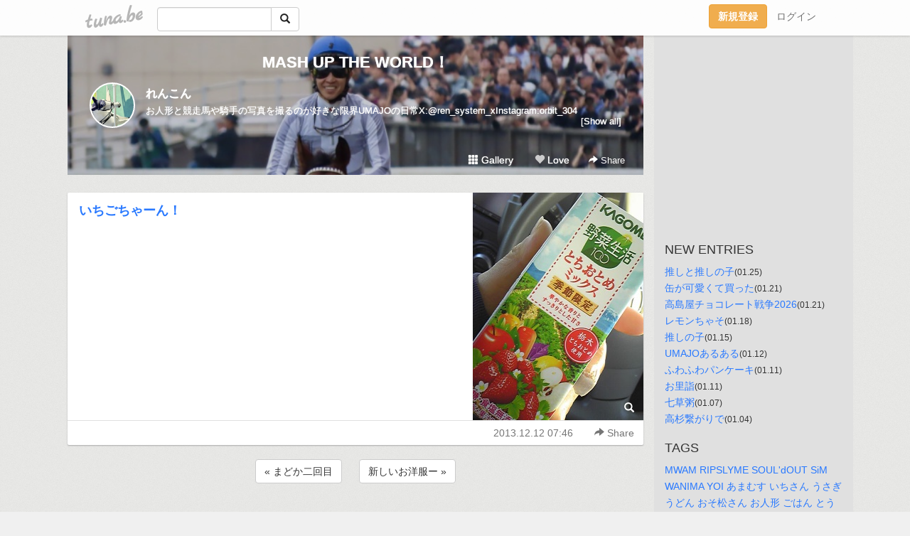

--- FILE ---
content_type: text/html;charset=Shift-JIS
request_url: https://orbit304.tuna.be/19591264.html
body_size: 7338
content:
<!DOCTYPE html>
<html lang="ja">
<head>
<meta charset="Shift_JIS">
<meta http-equiv="Content-Type" content="text/html; charset=shift_jis">

<!-- #BeginLibraryItem "/Library/ga.lbi" -->
<!-- Google Tag Manager -->
<script>(function(w,d,s,l,i){w[l]=w[l]||[];w[l].push({'gtm.start':
new Date().getTime(),event:'gtm.js'});var f=d.getElementsByTagName(s)[0],
j=d.createElement(s),dl=l!='dataLayer'?'&l='+l:'';j.async=true;j.src=
'https://www.googletagmanager.com/gtm.js?id='+i+dl;f.parentNode.insertBefore(j,f);
})(window,document,'script','dataLayer','GTM-5QMBVM4');</script>
<!-- End Google Tag Manager -->
<!-- #EndLibraryItem -->

<title>いちごちゃーん！ | MASH UP THE WORLD！</title>
<meta name="description" content="「MASH UP THE WORLD！」のページ。お人形と競走馬や騎手の写真を撮るのが好きな限界UMAJOの日常X:@ren_system_xInstagram:orbit_304">
	<meta property="og:title" content="いちごちゃーん！ | MASH UP THE WORLD！">
	<meta property="og:site_name" content="MASH UP THE WORLD！">
	
	<!-- TwitterCards -->
				<meta name="twitter:card" content="summary_large_image">
			<meta name="twitter:title" content="いちごちゃーん！ | MASH UP THE WORLD！">
	<meta name="twitter:description" content="「MASH UP THE WORLD！」のページ。お人形と競走馬や騎手の写真を撮るのが好きな限界UMAJOの日常X:@ren_system_xInstagram:orbit_304">
	<meta name="twitter:image" content="https://tuna.be/p/94/201494/19591264_org.jpg">
	<!-- /TwitterCards -->
<meta name="thumbnail" content="https://tuna.be/p/94/201494/19591264_org.jpg">
<meta property="og:image" content="https://tuna.be/p/94/201494/19591264_org.jpg">
<meta property="og:description" content="「MASH UP THE WORLD！」のページ。お人形と競走馬や騎手の写真を撮るのが好きな限界UMAJOの日常X:@ren_system_xInstagram:orbit_304">
<meta property="fb:app_id" content="233212076792375">
<link rel="alternate" type="application/rss+xml" title="RSS" href="https://orbit304.tuna.be/rss/orbit304.xml">

<!-- vender -->
<script type="text/javascript" src="js/jquery/jquery.2.2.4.min.js"></script>
<link rel="stylesheet" href="css/bootstrap/css/bootstrap.min.css">
<!-- / vender -->

<style type="text/css">
body {
		background-color: #f0f0f0;
			background-image: url(//tuna.be/images/bg-white.jpg);
			background-size: 100px 100px;
			background-repeat: repeat;
		}
body {
 color: #333333;
}
#profile {
		background-image:url(/p/94/201494/profile-bg.jpg?92180);
	}
#side {
 background-color: #e0e0e0;
}
a, a:visited, a:active {
 color: #2979FF;
}
a:hover {
 color: #2979FF;
}
</style>

<!--<link href="//tuna.be/css/kickstart-icons.css" rel="stylesheet" type="text/css"> -->
<link href="tp/12.20160126.css?251104" rel="stylesheet" type="text/css">
<link href="css/icomoon/icomoon.css" rel="stylesheet" type="text/css">
<link href="css/tabShare.20150617.css" rel="stylesheet" type="text/css">
<style type="text/css">
#globalHeader2 {
	background-color: rgba(255, 255, 255, 0.9);
}
#globalHeader2 a.logo {
	color: #B6B6B6;
}
#globalHeader2 .btn-link {
	color: #727272;
}
</style>

<script src="//pagead2.googlesyndication.com/pagead/js/adsbygoogle.js"></script>
<script>
     (adsbygoogle = window.adsbygoogle || []).push({
          google_ad_client: "ca-pub-0815320066437312",
          enable_page_level_ads: true
     });
</script>

</head>
<body><!-- #BeginLibraryItem "/Library/globalHeader2.lbi" -->
<div id="globalHeader2">
	<div class="row">
		<div class="col-md-1"></div>
		<div class="col-md-10"> <a href="https://tuna.be/" class="logo mlr10 pull-left">tuna.be</a>
			<div id="appBadges" class="mlr10 pull-left hidden-xs" style="width:200px; margin-top:10px;">
							  <form action="/api/google_cse.php" method="get" id="cse-search-box" target="_blank">
				<div>
				  <div class="input-group">
					  <input type="text" name="q" class="form-control" placeholder="">
					  <span class="input-group-btn">
					  <button type="submit" name="sa" class="btn btn-default"><span class="glyphicon glyphicon-search"></span></button>
					  </span>
				  </div>
				</div>
			  </form>
			</div>
						<div class="pull-right loginBox hide"> <a href="javascript:void(0)" class="btn btn-pill photo small" data-login="1" data-me="myblogurl"><img data-me="profilePicture"></a><a href="javascript:void(0)" class="btn btn-link ellipsis" data-login="1" data-me="myblogurl"><span data-me="name"></span></a>
				<div class="mlr10" data-login="0"><a href="https://tuna.be/pc/reguser/" class="btn btn-warning"><strong class="tl">新規登録</strong></a><a href="https://tuna.be/pc/login.php" class="btn btn-link tl">ログイン</a></div>
				<div class="btn-group mlr10" data-login="1"> <a href="https://tuna.be/pc/admin.php?m=nd" class="btn btn-default btnFormPopup"><span class="glyphicon glyphicon-pencil"></span></a> <a href="https://tuna.be/loves/" class="btn btn-default"><span class="glyphicon glyphicon-heart btnLove"></span></a>
					<div class="btn-group"> <a href="javascript:;" class="btn btn-default dropdown-toggle" data-toggle="dropdown"><span class="glyphicon glyphicon-menu-hamburger"></span> <span class="caret"></span></a>
						<ul class="dropdown-menu pull-right">
							<li class="child"><a href="javascript:void(0)" data-me="myblogurl"><span class="glyphicon glyphicon-home"></span> <span class="tl">マイブログへ</span></a></li>
							<li class="child"><a href="https://tuna.be/pc/admin.php"><span class="glyphicon glyphicon-list"></span> <span class="tl">マイページ</span></a></li>
							<li class="child"><a href="https://tuna.be/pc/admin.php?m=md"><span class="glyphicon glyphicon-list-alt"></span> <span class="tl">記事の一覧</span></a></li>
							<li class="child"><a href="https://tuna.be/pc/admin.php?m=ee"><span class="glyphicon glyphicon-wrench"></span> <span class="tl">ブログ設定</span></a></li>
							<li class="child"><a href="https://tuna.be/pc/admin.php?m=account"><span class="glyphicon glyphicon-user"></span> <span class="tl">アカウント</span></a></li>
							<li><a href="https://tuna.be/pc/admin.php?m=logout" data-name="linkLogout"><span class="glyphicon glyphicon-off"></span> <span class="tl">ログアウト</span></a></li>
						</ul>
					</div>
				</div>
			</div>
		</div>
		<div class="col-md-1"></div>
	</div>
</div>
<!-- #EndLibraryItem --><div class="contentsWrapper">
	<div class="row">
		<div class="col-xs-9" id="contents">
			<header>
			<div id="profile">
				<div id="profileInner" class="break clearfix">
										<h1><a href="https://orbit304.tuna.be/">MASH UP THE WORLD！</a></h1>
										<div class="mlr15">
												<div class="pull-left mr15">
							<a href="https://orbit304.tuna.be/" class="btn btn-pill photo large" style="background-image: url(/p/94/201494/profile.jpg?46229);"></a>
						</div>
												<div class="userName"><a href="https://orbit304.tuna.be/">れんこん</a></div>
												<div class="comment" data-box="profileComment">
							<div class="ellipsis">お人形と競走馬や騎手の写真を撮るのが好きな限界UMAJOの日常X:@ren_system_xInstagram:orbit_304</div>
							<div class="text-right"><a href="#" data-btn="viewProfile">[Show all]</a></div>
							<div style="display:none;">お人形と競走馬や騎手の写真を撮るのが好きな限界UMAJOの日常<br />
<br />
X:@ren_system_x<br />
Instagram:orbit_304</div>
						</div>
											</div>
					<div class="headerMenu clearfix">
						<a href="gallery/" class="btn btn-link"><span class="glyphicon glyphicon-th"></span> Gallery</a>
						<a href="javascript:void(0)" class="btn btn-link btnLove off"><span class="glyphicon glyphicon-heart off"></span> Love</a>
						<div class="btn-group dropdown mlr10">
							<a href="javascript:;" data-toggle="dropdown" style="color:#fff;"><span class="glyphicon glyphicon-share-alt"></span> Share</a>
							<ul class="dropdown-menu pull-right icomoon">
								<li><a href="javascript:void(0)" id="shareTwitter" target="_blank"><span class="icon icon-twitter" style="color:#1da1f2;"></span> share on Twitter</a></li>
								<li><a href="javascript:void(0)" id="shareFacebook" target="_blank"><span class="icon icon-facebook" style="color:#3a5a9a;"></span> share on Facebook</a></li>
								<li><a href="javascript:void(0)" id="shareMail"><span class="glyphicon glyphicon-envelope"></span> share by E-mail</a></li>
															</ul>
						</div>
					</div>
				</div>
			</div>
			</header>
            			<div id="contentsInner">
												<article class="blog">
					<div class="clearfix">
												<div class="photo">
																														<img src="/p/94/201494/19591264.jpg" alt="いちごちゃーん！">
																																					<p class="btnLoupe"><a href="/p/94/201494/19591264_org.jpg" class="btn btn-link" data-fancybox><span class="glyphicon glyphicon-search"></span></a> </p>
													</div>
																		<h4 class="title"><a href="./19591264.html">いちごちゃーん！</a></h4>
												<div class="blog-message"></div>
					</div>
					<div class="blog-footer clearfix">
						<span class="pull-left">
												</span>
						<div class="pull-right">
							<a href="19591264.html" class="btn btn-link"><time datetime="2013-12-12T07:46:57+09:00">2013.12.12 07:46</time></a>
																					<div class="btn-group dropdown btn btn-link">
								<a href="javascript:;" data-toggle="dropdown"><span class="glyphicon glyphicon-share-alt"></span> Share</a>
								<ul class="dropdown-menu pull-right icomoon">
									<li><a href="javascript:void(0)" id="shareTwitter" target="_blank"><span class="icon icon-twitter" style="color:#1da1f2;"></span> share on Twitter</a></li>
									<li><a href="javascript:void(0)" id="shareFacebook" target="_blank"><span class="icon icon-facebook" style="color:#3a5a9a;"></span> share on Facebook</a></li>
									<li><a href="javascript:void(0)" id="shareMail"><span class="glyphicon glyphicon-envelope"></span> share by E-mail</a></li>
								</ul>
							</div>
													</div>
					</div>
				</article>
								<div style="display: none;" data-template="blogEntry">
					<article class="blog">
						<div class="clearfix">
							<div class="photo pull-right text-right" data-tpl-def="thumb">
								<a data-tpl-href="link" data-tpl-def="photo"><img data-tpl-src="photo" data-tpl-alt="title"></a>
								<p class="btnLoupe" data-tpl-def="photo_org"><a data-tpl-href="photo_org" data-fancybox class="btn btn-link"><span class="glyphicon glyphicon-search"></span></a></p>
								<video width="320" controls data-tpl-def="movie"><source data-tpl-src="movie"></video>
							</div>
							<h4 class="title" data-tpl-def="title"><a data-tpl-href="link" data-tpl="title"></a></h4>
							<div class="blog-message" data-tpl="message"></div>
						</div>
						<div class="blog-footer clearfix">
							<span class="pull-left" data-tpl="tagLinks"></span>
							<div class="pull-right">
								<a class="btn btn-link" data-tpl-href="link" data-tpl="created_en"></a>
								<span data-tpl-custom="is_comment">
									<a class="btn btn-link" data-tpl-href="link"><span class="icon icon-bubble"></span> <span data-tpl-int="comment_count"></span></a></span></div>
						</div>
					</article>
				</div>
				<div style="display: none;" data-template="pagenation">
					<div class="text-center mt20">
						<a data-tpl-def="prev_page_url" data-tpl-href="prev_page_url" class="btn btn-default mlr10">&laquo; 前のページ</a>
						<a data-tpl-def="next_page_url" data-tpl-href="next_page_url" class="btn btn-default mlr10">次のページ &raquo;</a>
					</div>
				</div>
												<div class="text-center mt20">
										<a href="./19601335.html" class="btn btn-default mlr10">&laquo; まどか二回目 </a>
															<a href="./19583394.html" class="btn btn-default mlr10"> 新しいお洋服ー &raquo;</a>
									</div>
				<div class="ads landscape"><!-- tuna_blog_footer -->
<ins class="adsbygoogle"
     style="display:block"
     data-ad-client="ca-pub-0815320066437312"
     data-ad-slot="7716104040"
     data-ad-format="horizontal"></ins>
<script>
(adsbygoogle = window.adsbygoogle || []).push({});
</script></div>
																<section>
					<div id="relatedEntries" class="relatedEntries clearfix">
						<h2 class="page-header h4">Popular entries</h2>
						<div class="row row-narrow">
							<div class="col-xs-4" v-for="item in items">
								<div class="cardBox">
									<a href="{{ item.url }}">
										<div class="thumbBox" style="background-image:url({{ item.pictureUrl }});"></div>
										<div class="desc">
											<h5 class="title">{{ item.title }}</h5>
										</div>
									</a>
								</div>
							</div>
						</div>
					</div>
				</section>
								<div class="ads landscape"><!-- tuna_blog_footer -->
<ins class="adsbygoogle"
     style="display:block"
     data-ad-client="ca-pub-0815320066437312"
     data-ad-slot="7716104040"
     data-ad-format="horizontal"></ins>
<script>
(adsbygoogle = window.adsbygoogle || []).push({});
</script></div>
			</div>
		</div>
		<div class="col-xs-3" id="side">
			<div class="mt15"><!-- tuna02, side, 200x200 -->
<ins class="adsbygoogle"
     style="display:inline-block;width:250px;height:250px"
     data-ad-client="ca-pub-0815320066437312"
     data-ad-slot="4696170365"></ins>
<script>
(adsbygoogle = window.adsbygoogle || []).push({});
</script></div>
			<section class="mt20">
				<h2 class="h4">NEW ENTRIES</h2>
								<a href="https://orbit304.tuna.be/22950078.html">推しと推しの子</a><small>(01.25)</small><br>
								<a href="https://orbit304.tuna.be/22949445.html">缶が可愛くて買った</a><small>(01.21)</small><br>
								<a href="https://orbit304.tuna.be/22949394.html">高島屋チョコレート戦争2026</a><small>(01.21)</small><br>
								<a href="https://orbit304.tuna.be/22948922.html">レモンちゃそ</a><small>(01.18)</small><br>
								<a href="https://orbit304.tuna.be/22948512.html">推しの子</a><small>(01.15)</small><br>
								<a href="https://orbit304.tuna.be/22948156.html">UMAJOあるある</a><small>(01.12)</small><br>
								<a href="https://orbit304.tuna.be/22947999.html">ふわふわパンケーキ</a><small>(01.11)</small><br>
								<a href="https://orbit304.tuna.be/22947962.html">お里詣</a><small>(01.11)</small><br>
								<a href="https://orbit304.tuna.be/22947312.html">七草粥</a><small>(01.07)</small><br>
								<a href="https://orbit304.tuna.be/22946865.html">高杉繋がりで</a><small>(01.04)</small><br>
							</section>
									<section class="mt20">
				<h2 class="h4">TAGS</h2>
				<a href="./?tag=MWAM" class="tag"><span class="">MWAM</span></a> <a href="./?tag=RIPSLYME" class="tag"><span class="">RIPSLYME</span></a> <a href="./?tag=SOUL%27dOUT" class="tag"><span class="">SOUL&apos;dOUT</span></a> <a href="./?tag=SiM" class="tag"><span class="">SiM</span></a> <a href="./?tag=WANIMA" class="tag"><span class="">WANIMA</span></a> <a href="./?tag=YOI" class="tag"><span class="">YOI</span></a> <a href="./?tag=%82%A0%82%DC%82%DE%82%B7" class="tag"><span class="">あまむす</span></a> <a href="./?tag=%82%A2%82%BF%82%B3%82%F1" class="tag"><span class="">いちさん</span></a> <a href="./?tag=%82%A4%82%B3%82%AC" class="tag"><span class="">うさぎ</span></a> <a href="./?tag=%82%A4%82%C7%82%F1" class="tag"><span class="">うどん</span></a> <a href="./?tag=%82%A8%82%BB%8F%BC%82%B3%82%F1" class="tag"><span class="">おそ松さん</span></a> <a href="./?tag=%82%A8%90l%8C%60" class="tag"><span class="">お人形</span></a> <a href="./?tag=%82%B2%82%CD%82%F1" class="tag"><span class="">ごはん</span></a> <a href="./?tag=%82%C6%82%A4%82%E7%82%D4" class="tag"><span class="">とうらぶ</span></a> <a href="./?tag=%82%E7%82%AD%82%AA%82%AB" class="tag"><span class="">らくがき</span></a> <a href="./?tag=%83C%83%60%83Q%83%8B%83Q" class="tag"><span class="">イチゲルゲ</span></a> <a href="./?tag=%83J%83%8C%81%5B" class="tag"><span class="">カレー</span></a> <a href="./?tag=%83P%81%5B%83L" class="tag"><span class="">ケーキ</span></a> <a href="./?tag=%83g%83h%8F%BC" class="tag"><span class="">トド松</span></a> <a href="./?tag=%83g%83%8C%83W%83%83%81%5B" class="tag"><span class="">トレジャー</span></a> <a href="./?tag=%83h%81%5B%83%8B" class="tag"><span class="">ドール</span></a> <a href="./?tag=%83h%83E%83f%83%85%81%5B%83X" class="tag"><span class="">ドウデュース</span></a> <a href="./?tag=%83l%83C%83%8B" class="tag"><span class="">ネイル</span></a> <a href="./?tag=%83n%83%8D%83E%83B%83%93" class="tag"><span class="">ハロウィン</span></a> <a href="./?tag=%83o%81%5B%83j%81%5B%83Y%83%7D%83E%83%93%83e%83%93%83h%83b%83O" class="tag"><span class="">バーニーズマウンテンドッグ</span></a> <a href="./?tag=%83p%83O" class="tag"><span class="">パグ</span></a> <a href="./?tag=%83y%83b%83g" class="tag"><span class="">ペット</span></a> <a href="./?tag=%83%7D%83J%83%8D%83%93" class="tag"><span class="">マカロン</span></a> <a href="./?tag=%83%7D%83%93%83E%83B%83Y" class="tag"><span class="">マンウィズ</span></a> <a href="./?tag=%83%7E%83j%83%60%83%85%83A%83V%83%85%83i%83E%83U%81%5B" class="tag"><span class="">ミニチュアシュナウザー</span></a> <a href="./?tag=%83%81%83%8D%83%93" class="tag"><span class="">メロン</span></a> <a href="./?tag=%83%82%83%93%83o%83X" class="tag"><span class="">モンバス</span></a> <a href="./?tag=%83%86%83%8A%83I" class="tag"><span class="">ユリオ</span></a> <a href="./?tag=%83%89%83C%83u" class="tag"><span class="">ライブ</span></a> <a href="./?tag=%83%89%83u%83V%83%83" class="tag"><span class="">ラブシャ</span></a> <a href="./?tag=%83%8D%83b%83L%83%93" class="tag"><span class="">ロッキン</span></a> <a href="./?tag=%83%94%83B%83N%83g%83%8B" class="tag"><span class="">ヴィクトル</span></a> <a href="./?tag=%83%94%83B%83N%97E" class="tag"><span class="">ヴィク勇</span></a> <a href="./?tag=%88%EA%8F%BC" class="tag"><span class="">一松</span></a> <a href="./?tag=%89%B9%8Ay" class="tag"><span class="">音楽</span></a> <a href="./?tag=%89%C4%83t%83F%83X" class="tag"><span class="">夏フェス</span></a> <a href="./?tag=%89%D4" class="tag"><span class="">花</span></a> <a href="./?tag=%8B%9E%93s%91%E5%8D%EC%90%ED" class="tag"><span class="">京都大作戦</span></a> <a href="./?tag=%8B%A3%94n" class="tag"><span class="">競馬</span></a> <a href="./?tag=%8D%F7" class="tag"><span class="">桜</span></a> <a href="./?tag=%8F%5C%8El%8F%BC" class="tag"><span class="">十四松</span></a> <a href="./?tag=%90H%82%A2%95%A8" class="tag"><span class="">食い物</span></a> <a href="./?tag=%90H%82%D7%95%A8" class="tag"><span class="">食べ物</span></a> <a href="./?tag=%93%81%8C%95%97%90%95%91" class="tag"><span class="">刀剣乱舞</span></a> <a href="./?tag=%93%FA%8F%ED" class="tag"><span class="">日常</span></a> <a href="./?tag=%93%FA%96%7B%83_%81%5B%83r%81%5B" class="tag"><span class="">日本ダービー</span></a> <a href="./?tag=%94L" class="tag"><span class="">猫</span></a> <a href="./?tag=%95%F3%92%CB%8BL%94O" class="tag"><span class="">宝塚記念</span></a> 
			</section>
						<section class="mt20">
				<h2 class="h4">ARCHIVES</h2>
				<ul id="archives">
										<li><a href="javascript:void(0)" class="y">2026</a><small>(14)</small>
						<ul style="display:none;">
														<li><a href="/?mon=2026/01">1月</a><small>(14)</small></li>
													</ul>
					</li>
										<li><a href="javascript:void(0)" class="y">2025</a><small>(237)</small>
						<ul style="display:none;">
														<li><a href="/?mon=2025/12">12月</a><small>(27)</small></li>
														<li><a href="/?mon=2025/11">11月</a><small>(25)</small></li>
														<li><a href="/?mon=2025/10">10月</a><small>(18)</small></li>
														<li><a href="/?mon=2025/09">9月</a><small>(16)</small></li>
														<li><a href="/?mon=2025/08">8月</a><small>(25)</small></li>
														<li><a href="/?mon=2025/07">7月</a><small>(28)</small></li>
														<li><a href="/?mon=2025/06">6月</a><small>(17)</small></li>
														<li><a href="/?mon=2025/05">5月</a><small>(26)</small></li>
														<li><a href="/?mon=2025/04">4月</a><small>(13)</small></li>
														<li><a href="/?mon=2025/03">3月</a><small>(12)</small></li>
														<li><a href="/?mon=2025/02">2月</a><small>(21)</small></li>
														<li><a href="/?mon=2025/01">1月</a><small>(9)</small></li>
													</ul>
					</li>
										<li><a href="javascript:void(0)" class="y">2024</a><small>(108)</small>
						<ul style="display:none;">
														<li><a href="/?mon=2024/12">12月</a><small>(12)</small></li>
														<li><a href="/?mon=2024/11">11月</a><small>(9)</small></li>
														<li><a href="/?mon=2024/10">10月</a><small>(5)</small></li>
														<li><a href="/?mon=2024/09">9月</a><small>(8)</small></li>
														<li><a href="/?mon=2024/08">8月</a><small>(3)</small></li>
														<li><a href="/?mon=2024/07">7月</a><small>(5)</small></li>
														<li><a href="/?mon=2024/06">6月</a><small>(10)</small></li>
														<li><a href="/?mon=2024/05">5月</a><small>(26)</small></li>
														<li><a href="/?mon=2024/04">4月</a><small>(3)</small></li>
														<li><a href="/?mon=2024/03">3月</a><small>(8)</small></li>
														<li><a href="/?mon=2024/02">2月</a><small>(11)</small></li>
														<li><a href="/?mon=2024/01">1月</a><small>(8)</small></li>
													</ul>
					</li>
										<li><a href="javascript:void(0)" class="y">2023</a><small>(131)</small>
						<ul style="display:none;">
														<li><a href="/?mon=2023/12">12月</a><small>(17)</small></li>
														<li><a href="/?mon=2023/11">11月</a><small>(7)</small></li>
														<li><a href="/?mon=2023/10">10月</a><small>(15)</small></li>
														<li><a href="/?mon=2023/09">9月</a><small>(8)</small></li>
														<li><a href="/?mon=2023/08">8月</a><small>(12)</small></li>
														<li><a href="/?mon=2023/07">7月</a><small>(7)</small></li>
														<li><a href="/?mon=2023/06">6月</a><small>(8)</small></li>
														<li><a href="/?mon=2023/05">5月</a><small>(9)</small></li>
														<li><a href="/?mon=2023/04">4月</a><small>(13)</small></li>
														<li><a href="/?mon=2023/03">3月</a><small>(15)</small></li>
														<li><a href="/?mon=2023/02">2月</a><small>(15)</small></li>
														<li><a href="/?mon=2023/01">1月</a><small>(5)</small></li>
													</ul>
					</li>
										<li><a href="javascript:void(0)" class="y">2022</a><small>(72)</small>
						<ul style="display:none;">
														<li><a href="/?mon=2022/12">12月</a><small>(7)</small></li>
														<li><a href="/?mon=2022/11">11月</a><small>(3)</small></li>
														<li><a href="/?mon=2022/10">10月</a><small>(9)</small></li>
														<li><a href="/?mon=2022/09">9月</a><small>(5)</small></li>
														<li><a href="/?mon=2022/08">8月</a><small>(8)</small></li>
														<li><a href="/?mon=2022/07">7月</a><small>(3)</small></li>
														<li><a href="/?mon=2022/06">6月</a><small>(7)</small></li>
														<li><a href="/?mon=2022/05">5月</a><small>(11)</small></li>
														<li><a href="/?mon=2022/04">4月</a><small>(4)</small></li>
														<li><a href="/?mon=2022/03">3月</a><small>(2)</small></li>
														<li><a href="/?mon=2022/02">2月</a><small>(9)</small></li>
														<li><a href="/?mon=2022/01">1月</a><small>(4)</small></li>
													</ul>
					</li>
										<li><a href="javascript:void(0)" class="y">2021</a><small>(44)</small>
						<ul style="display:none;">
														<li><a href="/?mon=2021/12">12月</a><small>(5)</small></li>
														<li><a href="/?mon=2021/11">11月</a><small>(4)</small></li>
														<li><a href="/?mon=2021/10">10月</a><small>(3)</small></li>
														<li><a href="/?mon=2021/09">9月</a><small>(2)</small></li>
														<li><a href="/?mon=2021/08">8月</a><small>(3)</small></li>
														<li><a href="/?mon=2021/07">7月</a><small>(11)</small></li>
														<li><a href="/?mon=2021/06">6月</a><small>(2)</small></li>
														<li><a href="/?mon=2021/05">5月</a><small>(2)</small></li>
														<li><a href="/?mon=2021/04">4月</a><small>(3)</small></li>
														<li><a href="/?mon=2021/03">3月</a><small>(2)</small></li>
														<li><a href="/?mon=2021/02">2月</a><small>(4)</small></li>
														<li><a href="/?mon=2021/01">1月</a><small>(3)</small></li>
													</ul>
					</li>
										<li><a href="javascript:void(0)" class="y">2020</a><small>(95)</small>
						<ul style="display:none;">
														<li><a href="/?mon=2020/12">12月</a><small>(5)</small></li>
														<li><a href="/?mon=2020/11">11月</a><small>(5)</small></li>
														<li><a href="/?mon=2020/10">10月</a><small>(4)</small></li>
														<li><a href="/?mon=2020/09">9月</a><small>(4)</small></li>
														<li><a href="/?mon=2020/08">8月</a><small>(8)</small></li>
														<li><a href="/?mon=2020/07">7月</a><small>(4)</small></li>
														<li><a href="/?mon=2020/06">6月</a><small>(7)</small></li>
														<li><a href="/?mon=2020/05">5月</a><small>(4)</small></li>
														<li><a href="/?mon=2020/04">4月</a><small>(8)</small></li>
														<li><a href="/?mon=2020/03">3月</a><small>(19)</small></li>
														<li><a href="/?mon=2020/02">2月</a><small>(18)</small></li>
														<li><a href="/?mon=2020/01">1月</a><small>(9)</small></li>
													</ul>
					</li>
										<li><a href="javascript:void(0)" class="y">2019</a><small>(146)</small>
						<ul style="display:none;">
														<li><a href="/?mon=2019/12">12月</a><small>(9)</small></li>
														<li><a href="/?mon=2019/11">11月</a><small>(12)</small></li>
														<li><a href="/?mon=2019/10">10月</a><small>(15)</small></li>
														<li><a href="/?mon=2019/09">9月</a><small>(12)</small></li>
														<li><a href="/?mon=2019/08">8月</a><small>(8)</small></li>
														<li><a href="/?mon=2019/07">7月</a><small>(10)</small></li>
														<li><a href="/?mon=2019/06">6月</a><small>(12)</small></li>
														<li><a href="/?mon=2019/05">5月</a><small>(5)</small></li>
														<li><a href="/?mon=2019/04">4月</a><small>(10)</small></li>
														<li><a href="/?mon=2019/03">3月</a><small>(22)</small></li>
														<li><a href="/?mon=2019/02">2月</a><small>(16)</small></li>
														<li><a href="/?mon=2019/01">1月</a><small>(15)</small></li>
													</ul>
					</li>
										<li><a href="javascript:void(0)" class="y">2018</a><small>(138)</small>
						<ul style="display:none;">
														<li><a href="/?mon=2018/12">12月</a><small>(10)</small></li>
														<li><a href="/?mon=2018/11">11月</a><small>(15)</small></li>
														<li><a href="/?mon=2018/10">10月</a><small>(8)</small></li>
														<li><a href="/?mon=2018/09">9月</a><small>(18)</small></li>
														<li><a href="/?mon=2018/08">8月</a><small>(14)</small></li>
														<li><a href="/?mon=2018/07">7月</a><small>(9)</small></li>
														<li><a href="/?mon=2018/06">6月</a><small>(9)</small></li>
														<li><a href="/?mon=2018/05">5月</a><small>(6)</small></li>
														<li><a href="/?mon=2018/04">4月</a><small>(13)</small></li>
														<li><a href="/?mon=2018/03">3月</a><small>(15)</small></li>
														<li><a href="/?mon=2018/02">2月</a><small>(8)</small></li>
														<li><a href="/?mon=2018/01">1月</a><small>(13)</small></li>
													</ul>
					</li>
										<li><a href="javascript:void(0)" class="y">2017</a><small>(374)</small>
						<ul style="display:none;">
														<li><a href="/?mon=2017/12">12月</a><small>(12)</small></li>
														<li><a href="/?mon=2017/11">11月</a><small>(11)</small></li>
														<li><a href="/?mon=2017/10">10月</a><small>(28)</small></li>
														<li><a href="/?mon=2017/09">9月</a><small>(12)</small></li>
														<li><a href="/?mon=2017/08">8月</a><small>(18)</small></li>
														<li><a href="/?mon=2017/07">7月</a><small>(31)</small></li>
														<li><a href="/?mon=2017/06">6月</a><small>(35)</small></li>
														<li><a href="/?mon=2017/05">5月</a><small>(40)</small></li>
														<li><a href="/?mon=2017/04">4月</a><small>(53)</small></li>
														<li><a href="/?mon=2017/03">3月</a><small>(52)</small></li>
														<li><a href="/?mon=2017/02">2月</a><small>(44)</small></li>
														<li><a href="/?mon=2017/01">1月</a><small>(38)</small></li>
													</ul>
					</li>
										<li><a href="javascript:void(0)" class="y">2016</a><small>(708)</small>
						<ul style="display:none;">
														<li><a href="/?mon=2016/12">12月</a><small>(49)</small></li>
														<li><a href="/?mon=2016/11">11月</a><small>(39)</small></li>
														<li><a href="/?mon=2016/10">10月</a><small>(52)</small></li>
														<li><a href="/?mon=2016/09">9月</a><small>(47)</small></li>
														<li><a href="/?mon=2016/08">8月</a><small>(60)</small></li>
														<li><a href="/?mon=2016/07">7月</a><small>(54)</small></li>
														<li><a href="/?mon=2016/06">6月</a><small>(70)</small></li>
														<li><a href="/?mon=2016/05">5月</a><small>(94)</small></li>
														<li><a href="/?mon=2016/04">4月</a><small>(70)</small></li>
														<li><a href="/?mon=2016/03">3月</a><small>(76)</small></li>
														<li><a href="/?mon=2016/02">2月</a><small>(56)</small></li>
														<li><a href="/?mon=2016/01">1月</a><small>(41)</small></li>
													</ul>
					</li>
										<li><a href="javascript:void(0)" class="y">2015</a><small>(558)</small>
						<ul style="display:none;">
														<li><a href="/?mon=2015/12">12月</a><small>(44)</small></li>
														<li><a href="/?mon=2015/11">11月</a><small>(38)</small></li>
														<li><a href="/?mon=2015/10">10月</a><small>(50)</small></li>
														<li><a href="/?mon=2015/09">9月</a><small>(78)</small></li>
														<li><a href="/?mon=2015/08">8月</a><small>(68)</small></li>
														<li><a href="/?mon=2015/07">7月</a><small>(87)</small></li>
														<li><a href="/?mon=2015/06">6月</a><small>(51)</small></li>
														<li><a href="/?mon=2015/05">5月</a><small>(58)</small></li>
														<li><a href="/?mon=2015/04">4月</a><small>(23)</small></li>
														<li><a href="/?mon=2015/03">3月</a><small>(22)</small></li>
														<li><a href="/?mon=2015/02">2月</a><small>(16)</small></li>
														<li><a href="/?mon=2015/01">1月</a><small>(23)</small></li>
													</ul>
					</li>
										<li><a href="javascript:void(0)" class="y">2014</a><small>(208)</small>
						<ul style="display:none;">
														<li><a href="/?mon=2014/12">12月</a><small>(39)</small></li>
														<li><a href="/?mon=2014/11">11月</a><small>(43)</small></li>
														<li><a href="/?mon=2014/10">10月</a><small>(25)</small></li>
														<li><a href="/?mon=2014/09">9月</a><small>(20)</small></li>
														<li><a href="/?mon=2014/08">8月</a><small>(21)</small></li>
														<li><a href="/?mon=2014/07">7月</a><small>(3)</small></li>
														<li><a href="/?mon=2014/06">6月</a><small>(2)</small></li>
														<li><a href="/?mon=2014/05">5月</a><small>(4)</small></li>
														<li><a href="/?mon=2014/04">4月</a><small>(10)</small></li>
														<li><a href="/?mon=2014/03">3月</a><small>(12)</small></li>
														<li><a href="/?mon=2014/02">2月</a><small>(7)</small></li>
														<li><a href="/?mon=2014/01">1月</a><small>(22)</small></li>
													</ul>
					</li>
										<li><a href="javascript:void(0)" class="y">2013</a><small>(250)</small>
						<ul style="display:none;">
														<li><a href="/?mon=2013/12">12月</a><small>(20)</small></li>
														<li><a href="/?mon=2013/11">11月</a><small>(23)</small></li>
														<li><a href="/?mon=2013/10">10月</a><small>(12)</small></li>
														<li><a href="/?mon=2013/09">9月</a><small>(12)</small></li>
														<li><a href="/?mon=2013/08">8月</a><small>(32)</small></li>
														<li><a href="/?mon=2013/07">7月</a><small>(14)</small></li>
														<li><a href="/?mon=2013/06">6月</a><small>(30)</small></li>
														<li><a href="/?mon=2013/05">5月</a><small>(16)</small></li>
														<li><a href="/?mon=2013/04">4月</a><small>(16)</small></li>
														<li><a href="/?mon=2013/03">3月</a><small>(11)</small></li>
														<li><a href="/?mon=2013/02">2月</a><small>(42)</small></li>
														<li><a href="/?mon=2013/01">1月</a><small>(22)</small></li>
													</ul>
					</li>
										<li><a href="javascript:void(0)" class="y">2012</a><small>(191)</small>
						<ul style="display:none;">
														<li><a href="/?mon=2012/12">12月</a><small>(30)</small></li>
														<li><a href="/?mon=2012/11">11月</a><small>(28)</small></li>
														<li><a href="/?mon=2012/10">10月</a><small>(16)</small></li>
														<li><a href="/?mon=2012/09">9月</a><small>(34)</small></li>
														<li><a href="/?mon=2012/08">8月</a><small>(10)</small></li>
														<li><a href="/?mon=2012/07">7月</a><small>(8)</small></li>
														<li><a href="/?mon=2012/06">6月</a><small>(10)</small></li>
														<li><a href="/?mon=2012/05">5月</a><small>(15)</small></li>
														<li><a href="/?mon=2012/04">4月</a><small>(10)</small></li>
														<li><a href="/?mon=2012/03">3月</a><small>(11)</small></li>
														<li><a href="/?mon=2012/02">2月</a><small>(11)</small></li>
														<li><a href="/?mon=2012/01">1月</a><small>(8)</small></li>
													</ul>
					</li>
										<li><a href="javascript:void(0)" class="y">2011</a><small>(169)</small>
						<ul style="display:none;">
														<li><a href="/?mon=2011/12">12月</a><small>(10)</small></li>
														<li><a href="/?mon=2011/11">11月</a><small>(19)</small></li>
														<li><a href="/?mon=2011/10">10月</a><small>(6)</small></li>
														<li><a href="/?mon=2011/09">9月</a><small>(10)</small></li>
														<li><a href="/?mon=2011/08">8月</a><small>(12)</small></li>
														<li><a href="/?mon=2011/07">7月</a><small>(18)</small></li>
														<li><a href="/?mon=2011/06">6月</a><small>(15)</small></li>
														<li><a href="/?mon=2011/05">5月</a><small>(15)</small></li>
														<li><a href="/?mon=2011/04">4月</a><small>(18)</small></li>
														<li><a href="/?mon=2011/03">3月</a><small>(7)</small></li>
														<li><a href="/?mon=2011/02">2月</a><small>(20)</small></li>
														<li><a href="/?mon=2011/01">1月</a><small>(19)</small></li>
													</ul>
					</li>
										<li><a href="javascript:void(0)" class="y">2010</a><small>(179)</small>
						<ul style="display:none;">
														<li><a href="/?mon=2010/12">12月</a><small>(30)</small></li>
														<li><a href="/?mon=2010/11">11月</a><small>(21)</small></li>
														<li><a href="/?mon=2010/10">10月</a><small>(9)</small></li>
														<li><a href="/?mon=2010/09">9月</a><small>(13)</small></li>
														<li><a href="/?mon=2010/08">8月</a><small>(13)</small></li>
														<li><a href="/?mon=2010/07">7月</a><small>(15)</small></li>
														<li><a href="/?mon=2010/06">6月</a><small>(14)</small></li>
														<li><a href="/?mon=2010/05">5月</a><small>(27)</small></li>
														<li><a href="/?mon=2010/04">4月</a><small>(15)</small></li>
														<li><a href="/?mon=2010/03">3月</a><small>(9)</small></li>
														<li><a href="/?mon=2010/02">2月</a><small>(6)</small></li>
														<li><a href="/?mon=2010/01">1月</a><small>(7)</small></li>
													</ul>
					</li>
										<li><a href="javascript:void(0)" class="y">2009</a><small>(7)</small>
						<ul style="display:none;">
														<li><a href="/?mon=2009/12">12月</a><small>(7)</small></li>
													</ul>
					</li>
									</ul>
			</section>
						<section>
				<h2 class="h4">RSS</h2>
				<a href="./rss/orbit304.rdf"><span class="icon icon-rss"></span> RSS</a><br>
								&emsp;
			</section>
		</div>
	</div>
</div>

<!-- vender -->
<link rel="stylesheet" type="text/css" href="//fonts.googleapis.com/css?family=Marck+Script">
<script type="text/javascript" src="css/bootstrap/js/bootstrap.min.js"></script>
<link href="//tuna.be/js/fancybox2/jquery.fancybox.css" rel="stylesheet" type="text/css">
<script type="text/javascript" src="//tuna.be/js/fancybox2/jquery.fancybox.pack.js"></script>
<!-- / vender -->

<script type="text/javascript">
var id = "201494";
</script>
<script type="text/javascript" src="//cdnjs.cloudflare.com/ajax/libs/vue/1.0.15/vue.min.js"></script>
<script type="text/javascript" src="//tuna.be/js/blog_common.20181108.js?20251224"></script>
<!--<script type="text/javascript" src="//tuna.be/js/translate.js?20150202"></script>--><!-- #BeginLibraryItem "/Library/footer.lbi" -->
<footer>
<div id="footer">
	<div class="container">
		<div class="row">
			<div class="logoWrapper"><a href="https://tuna.be/" class="logo">tuna.be</a></div>
		</div>
		
		<div class="row text-left hidden-xs" style="margin-bottom:15px;">
			<div class="col-sm-3">
				<a href="https://tuna.be/">つなビィトップ</a>
			</div>
			<div class="col-sm-3">
				<a href="https://tuna.be/newentry/" class="tl">新着エントリ一覧</a>
			</div>
			<div class="col-sm-3">
				<a href="https://tuna.be/popular/" class="tl">人気のブログ</a>
			</div>
			<div class="col-sm-3">
				<a href="https://tuna.be/pc/admin.php" class="tl">マイページログイン</a>
			</div>
		</div>
		<div class="row text-left hidden-xs">
			<div class="col-sm-3">
				<a href="https://support.tuna.be/284432.html" target="_blank" class="tl">良くある質問と答え</a>
			</div>
			<div class="col-sm-3">
				<a href="https://i-section.net/privacy.html" target="_blank" class="tl">プライバシーポリシー</a> / <a href="https://tuna.be/pc/agreement.html" class="tl">利用規約</a>
			</div>
			<div class="col-sm-3">
				<a href="https://i-section.net/inquiry/?c=4" target="_blank" class="tl">お問い合わせ</a>
			</div>
			<div class="col-sm-3">
				<a href="https://i-section.net/" target="_blank" class="tl">開発・運営</a>
			</div>
		</div>
		
		<div class="list-group text-left visible-xs">
			<a href="https://tuna.be/" class="list-group-item">つなビィトップ</a>
			<a href="https://tuna.be/newentry/" class="list-group-item tl">新着エントリ一覧</a>
			<a href="https://tuna.be/popular/" class="list-group-item tl">人気のブログ</a>
			<a href="https://tuna.be/pc/admin.php" class="list-group-item tl">マイページログイン</a>
		</div>
		
		<div class="visible-xs">
			<form action="/api/google_cse.php" method="get" target="_blank">
				<div class="input-group">
					<input type="search" name="q" class="form-control" placeholder="つなビィ内検索">
					<span class="input-group-btn">
						<button class="btn btn-default" type="submit"><span class="glyphicon glyphicon-search"></span></button>
					</span>
				</div>
			</form>
		</div>
		
		<div class="visible-xs mt20">
			<a href="https://support.tuna.be/284432.html" target="_blank" class="tl">良くある質問と答え</a> /
			<a href="https://i-section.net/privacy.html" target="_blank" class="tl">プライバシーポリシー</a> /
			<a href="https://tuna.be/pc/agreement.html" class="tl">利用規約</a> /
			<a href="https://i-section.net/inquiry/?c=4" target="_blank" class="tl">お問い合わせ</a> /
			<a href="https://i-section.net/" target="_blank" class="tl">開発・運営</a>
		</div>
	</div>
	<div class="footer-global">
		<p class="hidden-xs"><a href="https://i-section.net/software/shukusen/" target="_blank">複数画像をまとめて縮小するなら「縮小専用。」</a></p>
		<div class="copyright text-center small">&copy;2004- <a href="https://tuna.be/">tuna.be</a> All rights reserved.</div>
	</div>
</div>
</footer><!-- #EndLibraryItem --></body>
</html>
<!-- st:1.1611762046814 -->

--- FILE ---
content_type: text/html; charset=utf-8
request_url: https://www.google.com/recaptcha/api2/aframe
body_size: 267
content:
<!DOCTYPE HTML><html><head><meta http-equiv="content-type" content="text/html; charset=UTF-8"></head><body><script nonce="4lNRheKySCQn2rDlTKkEAg">/** Anti-fraud and anti-abuse applications only. See google.com/recaptcha */ try{var clients={'sodar':'https://pagead2.googlesyndication.com/pagead/sodar?'};window.addEventListener("message",function(a){try{if(a.source===window.parent){var b=JSON.parse(a.data);var c=clients[b['id']];if(c){var d=document.createElement('img');d.src=c+b['params']+'&rc='+(localStorage.getItem("rc::a")?sessionStorage.getItem("rc::b"):"");window.document.body.appendChild(d);sessionStorage.setItem("rc::e",parseInt(sessionStorage.getItem("rc::e")||0)+1);localStorage.setItem("rc::h",'1769357287953');}}}catch(b){}});window.parent.postMessage("_grecaptcha_ready", "*");}catch(b){}</script></body></html>